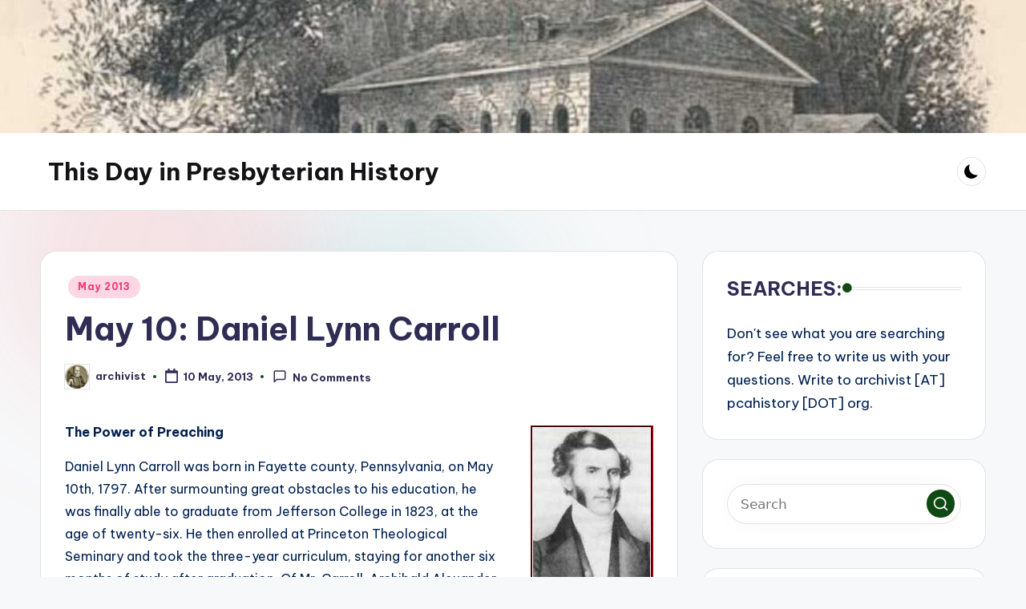

--- FILE ---
content_type: text/html; charset=UTF-8
request_url: https://thisday.pcahistory.org/2013/05/may-10/
body_size: 17389
content:

<!DOCTYPE html>
<html lang="en-US" itemscope itemtype="http://schema.org/WebPage" >
<head>
	<meta charset="UTF-8">
	<link rel="profile" href="https://gmpg.org/xfn/11">
	<title>May 10: Daniel Lynn Carroll &#8211; This Day in Presbyterian History</title>
<meta name='robots' content='max-image-preview:large' />
<meta name="viewport" content="width=device-width, initial-scale=1"><link rel='dns-prefetch' href='//fonts.googleapis.com' />
<link rel="alternate" type="application/rss+xml" title="This Day in Presbyterian History &raquo; Feed" href="https://thisday.pcahistory.org/feed/" />
<link rel="alternate" type="application/rss+xml" title="This Day in Presbyterian History &raquo; Comments Feed" href="https://thisday.pcahistory.org/comments/feed/" />
<link rel="alternate" type="application/rss+xml" title="This Day in Presbyterian History &raquo; May 10: Daniel Lynn Carroll Comments Feed" href="https://thisday.pcahistory.org/2013/05/may-10/feed/" />
<link rel="alternate" title="oEmbed (JSON)" type="application/json+oembed" href="https://thisday.pcahistory.org/wp-json/oembed/1.0/embed?url=https%3A%2F%2Fthisday.pcahistory.org%2F2013%2F05%2Fmay-10%2F" />
<link rel="alternate" title="oEmbed (XML)" type="text/xml+oembed" href="https://thisday.pcahistory.org/wp-json/oembed/1.0/embed?url=https%3A%2F%2Fthisday.pcahistory.org%2F2013%2F05%2Fmay-10%2F&#038;format=xml" />
<style id='wp-img-auto-sizes-contain-inline-css'>
img:is([sizes=auto i],[sizes^="auto," i]){contain-intrinsic-size:3000px 1500px}
/*# sourceURL=wp-img-auto-sizes-contain-inline-css */
</style>
<style id='wp-emoji-styles-inline-css'>

	img.wp-smiley, img.emoji {
		display: inline !important;
		border: none !important;
		box-shadow: none !important;
		height: 1em !important;
		width: 1em !important;
		margin: 0 0.07em !important;
		vertical-align: -0.1em !important;
		background: none !important;
		padding: 0 !important;
	}
/*# sourceURL=wp-emoji-styles-inline-css */
</style>
<style id='wp-block-library-inline-css'>
:root{--wp-block-synced-color:#7a00df;--wp-block-synced-color--rgb:122,0,223;--wp-bound-block-color:var(--wp-block-synced-color);--wp-editor-canvas-background:#ddd;--wp-admin-theme-color:#007cba;--wp-admin-theme-color--rgb:0,124,186;--wp-admin-theme-color-darker-10:#006ba1;--wp-admin-theme-color-darker-10--rgb:0,107,160.5;--wp-admin-theme-color-darker-20:#005a87;--wp-admin-theme-color-darker-20--rgb:0,90,135;--wp-admin-border-width-focus:2px}@media (min-resolution:192dpi){:root{--wp-admin-border-width-focus:1.5px}}.wp-element-button{cursor:pointer}:root .has-very-light-gray-background-color{background-color:#eee}:root .has-very-dark-gray-background-color{background-color:#313131}:root .has-very-light-gray-color{color:#eee}:root .has-very-dark-gray-color{color:#313131}:root .has-vivid-green-cyan-to-vivid-cyan-blue-gradient-background{background:linear-gradient(135deg,#00d084,#0693e3)}:root .has-purple-crush-gradient-background{background:linear-gradient(135deg,#34e2e4,#4721fb 50%,#ab1dfe)}:root .has-hazy-dawn-gradient-background{background:linear-gradient(135deg,#faaca8,#dad0ec)}:root .has-subdued-olive-gradient-background{background:linear-gradient(135deg,#fafae1,#67a671)}:root .has-atomic-cream-gradient-background{background:linear-gradient(135deg,#fdd79a,#004a59)}:root .has-nightshade-gradient-background{background:linear-gradient(135deg,#330968,#31cdcf)}:root .has-midnight-gradient-background{background:linear-gradient(135deg,#020381,#2874fc)}:root{--wp--preset--font-size--normal:16px;--wp--preset--font-size--huge:42px}.has-regular-font-size{font-size:1em}.has-larger-font-size{font-size:2.625em}.has-normal-font-size{font-size:var(--wp--preset--font-size--normal)}.has-huge-font-size{font-size:var(--wp--preset--font-size--huge)}.has-text-align-center{text-align:center}.has-text-align-left{text-align:left}.has-text-align-right{text-align:right}.has-fit-text{white-space:nowrap!important}#end-resizable-editor-section{display:none}.aligncenter{clear:both}.items-justified-left{justify-content:flex-start}.items-justified-center{justify-content:center}.items-justified-right{justify-content:flex-end}.items-justified-space-between{justify-content:space-between}.screen-reader-text{border:0;clip-path:inset(50%);height:1px;margin:-1px;overflow:hidden;padding:0;position:absolute;width:1px;word-wrap:normal!important}.screen-reader-text:focus{background-color:#ddd;clip-path:none;color:#444;display:block;font-size:1em;height:auto;left:5px;line-height:normal;padding:15px 23px 14px;text-decoration:none;top:5px;width:auto;z-index:100000}html :where(.has-border-color){border-style:solid}html :where([style*=border-top-color]){border-top-style:solid}html :where([style*=border-right-color]){border-right-style:solid}html :where([style*=border-bottom-color]){border-bottom-style:solid}html :where([style*=border-left-color]){border-left-style:solid}html :where([style*=border-width]){border-style:solid}html :where([style*=border-top-width]){border-top-style:solid}html :where([style*=border-right-width]){border-right-style:solid}html :where([style*=border-bottom-width]){border-bottom-style:solid}html :where([style*=border-left-width]){border-left-style:solid}html :where(img[class*=wp-image-]){height:auto;max-width:100%}:where(figure){margin:0 0 1em}html :where(.is-position-sticky){--wp-admin--admin-bar--position-offset:var(--wp-admin--admin-bar--height,0px)}@media screen and (max-width:600px){html :where(.is-position-sticky){--wp-admin--admin-bar--position-offset:0px}}

/*# sourceURL=wp-block-library-inline-css */
</style><style id='global-styles-inline-css'>
:root{--wp--preset--aspect-ratio--square: 1;--wp--preset--aspect-ratio--4-3: 4/3;--wp--preset--aspect-ratio--3-4: 3/4;--wp--preset--aspect-ratio--3-2: 3/2;--wp--preset--aspect-ratio--2-3: 2/3;--wp--preset--aspect-ratio--16-9: 16/9;--wp--preset--aspect-ratio--9-16: 9/16;--wp--preset--color--black: #000000;--wp--preset--color--cyan-bluish-gray: #abb8c3;--wp--preset--color--white: #ffffff;--wp--preset--color--pale-pink: #f78da7;--wp--preset--color--vivid-red: #cf2e2e;--wp--preset--color--luminous-vivid-orange: #ff6900;--wp--preset--color--luminous-vivid-amber: #fcb900;--wp--preset--color--light-green-cyan: #7bdcb5;--wp--preset--color--vivid-green-cyan: #00d084;--wp--preset--color--pale-cyan-blue: #8ed1fc;--wp--preset--color--vivid-cyan-blue: #0693e3;--wp--preset--color--vivid-purple: #9b51e0;--wp--preset--gradient--vivid-cyan-blue-to-vivid-purple: linear-gradient(135deg,rgb(6,147,227) 0%,rgb(155,81,224) 100%);--wp--preset--gradient--light-green-cyan-to-vivid-green-cyan: linear-gradient(135deg,rgb(122,220,180) 0%,rgb(0,208,130) 100%);--wp--preset--gradient--luminous-vivid-amber-to-luminous-vivid-orange: linear-gradient(135deg,rgb(252,185,0) 0%,rgb(255,105,0) 100%);--wp--preset--gradient--luminous-vivid-orange-to-vivid-red: linear-gradient(135deg,rgb(255,105,0) 0%,rgb(207,46,46) 100%);--wp--preset--gradient--very-light-gray-to-cyan-bluish-gray: linear-gradient(135deg,rgb(238,238,238) 0%,rgb(169,184,195) 100%);--wp--preset--gradient--cool-to-warm-spectrum: linear-gradient(135deg,rgb(74,234,220) 0%,rgb(151,120,209) 20%,rgb(207,42,186) 40%,rgb(238,44,130) 60%,rgb(251,105,98) 80%,rgb(254,248,76) 100%);--wp--preset--gradient--blush-light-purple: linear-gradient(135deg,rgb(255,206,236) 0%,rgb(152,150,240) 100%);--wp--preset--gradient--blush-bordeaux: linear-gradient(135deg,rgb(254,205,165) 0%,rgb(254,45,45) 50%,rgb(107,0,62) 100%);--wp--preset--gradient--luminous-dusk: linear-gradient(135deg,rgb(255,203,112) 0%,rgb(199,81,192) 50%,rgb(65,88,208) 100%);--wp--preset--gradient--pale-ocean: linear-gradient(135deg,rgb(255,245,203) 0%,rgb(182,227,212) 50%,rgb(51,167,181) 100%);--wp--preset--gradient--electric-grass: linear-gradient(135deg,rgb(202,248,128) 0%,rgb(113,206,126) 100%);--wp--preset--gradient--midnight: linear-gradient(135deg,rgb(2,3,129) 0%,rgb(40,116,252) 100%);--wp--preset--font-size--small: 13px;--wp--preset--font-size--medium: 20px;--wp--preset--font-size--large: 36px;--wp--preset--font-size--x-large: 42px;--wp--preset--spacing--20: 0.44rem;--wp--preset--spacing--30: 0.67rem;--wp--preset--spacing--40: 1rem;--wp--preset--spacing--50: 1.5rem;--wp--preset--spacing--60: 2.25rem;--wp--preset--spacing--70: 3.38rem;--wp--preset--spacing--80: 5.06rem;--wp--preset--shadow--natural: 6px 6px 9px rgba(0, 0, 0, 0.2);--wp--preset--shadow--deep: 12px 12px 50px rgba(0, 0, 0, 0.4);--wp--preset--shadow--sharp: 6px 6px 0px rgba(0, 0, 0, 0.2);--wp--preset--shadow--outlined: 6px 6px 0px -3px rgb(255, 255, 255), 6px 6px rgb(0, 0, 0);--wp--preset--shadow--crisp: 6px 6px 0px rgb(0, 0, 0);}:where(.is-layout-flex){gap: 0.5em;}:where(.is-layout-grid){gap: 0.5em;}body .is-layout-flex{display: flex;}.is-layout-flex{flex-wrap: wrap;align-items: center;}.is-layout-flex > :is(*, div){margin: 0;}body .is-layout-grid{display: grid;}.is-layout-grid > :is(*, div){margin: 0;}:where(.wp-block-columns.is-layout-flex){gap: 2em;}:where(.wp-block-columns.is-layout-grid){gap: 2em;}:where(.wp-block-post-template.is-layout-flex){gap: 1.25em;}:where(.wp-block-post-template.is-layout-grid){gap: 1.25em;}.has-black-color{color: var(--wp--preset--color--black) !important;}.has-cyan-bluish-gray-color{color: var(--wp--preset--color--cyan-bluish-gray) !important;}.has-white-color{color: var(--wp--preset--color--white) !important;}.has-pale-pink-color{color: var(--wp--preset--color--pale-pink) !important;}.has-vivid-red-color{color: var(--wp--preset--color--vivid-red) !important;}.has-luminous-vivid-orange-color{color: var(--wp--preset--color--luminous-vivid-orange) !important;}.has-luminous-vivid-amber-color{color: var(--wp--preset--color--luminous-vivid-amber) !important;}.has-light-green-cyan-color{color: var(--wp--preset--color--light-green-cyan) !important;}.has-vivid-green-cyan-color{color: var(--wp--preset--color--vivid-green-cyan) !important;}.has-pale-cyan-blue-color{color: var(--wp--preset--color--pale-cyan-blue) !important;}.has-vivid-cyan-blue-color{color: var(--wp--preset--color--vivid-cyan-blue) !important;}.has-vivid-purple-color{color: var(--wp--preset--color--vivid-purple) !important;}.has-black-background-color{background-color: var(--wp--preset--color--black) !important;}.has-cyan-bluish-gray-background-color{background-color: var(--wp--preset--color--cyan-bluish-gray) !important;}.has-white-background-color{background-color: var(--wp--preset--color--white) !important;}.has-pale-pink-background-color{background-color: var(--wp--preset--color--pale-pink) !important;}.has-vivid-red-background-color{background-color: var(--wp--preset--color--vivid-red) !important;}.has-luminous-vivid-orange-background-color{background-color: var(--wp--preset--color--luminous-vivid-orange) !important;}.has-luminous-vivid-amber-background-color{background-color: var(--wp--preset--color--luminous-vivid-amber) !important;}.has-light-green-cyan-background-color{background-color: var(--wp--preset--color--light-green-cyan) !important;}.has-vivid-green-cyan-background-color{background-color: var(--wp--preset--color--vivid-green-cyan) !important;}.has-pale-cyan-blue-background-color{background-color: var(--wp--preset--color--pale-cyan-blue) !important;}.has-vivid-cyan-blue-background-color{background-color: var(--wp--preset--color--vivid-cyan-blue) !important;}.has-vivid-purple-background-color{background-color: var(--wp--preset--color--vivid-purple) !important;}.has-black-border-color{border-color: var(--wp--preset--color--black) !important;}.has-cyan-bluish-gray-border-color{border-color: var(--wp--preset--color--cyan-bluish-gray) !important;}.has-white-border-color{border-color: var(--wp--preset--color--white) !important;}.has-pale-pink-border-color{border-color: var(--wp--preset--color--pale-pink) !important;}.has-vivid-red-border-color{border-color: var(--wp--preset--color--vivid-red) !important;}.has-luminous-vivid-orange-border-color{border-color: var(--wp--preset--color--luminous-vivid-orange) !important;}.has-luminous-vivid-amber-border-color{border-color: var(--wp--preset--color--luminous-vivid-amber) !important;}.has-light-green-cyan-border-color{border-color: var(--wp--preset--color--light-green-cyan) !important;}.has-vivid-green-cyan-border-color{border-color: var(--wp--preset--color--vivid-green-cyan) !important;}.has-pale-cyan-blue-border-color{border-color: var(--wp--preset--color--pale-cyan-blue) !important;}.has-vivid-cyan-blue-border-color{border-color: var(--wp--preset--color--vivid-cyan-blue) !important;}.has-vivid-purple-border-color{border-color: var(--wp--preset--color--vivid-purple) !important;}.has-vivid-cyan-blue-to-vivid-purple-gradient-background{background: var(--wp--preset--gradient--vivid-cyan-blue-to-vivid-purple) !important;}.has-light-green-cyan-to-vivid-green-cyan-gradient-background{background: var(--wp--preset--gradient--light-green-cyan-to-vivid-green-cyan) !important;}.has-luminous-vivid-amber-to-luminous-vivid-orange-gradient-background{background: var(--wp--preset--gradient--luminous-vivid-amber-to-luminous-vivid-orange) !important;}.has-luminous-vivid-orange-to-vivid-red-gradient-background{background: var(--wp--preset--gradient--luminous-vivid-orange-to-vivid-red) !important;}.has-very-light-gray-to-cyan-bluish-gray-gradient-background{background: var(--wp--preset--gradient--very-light-gray-to-cyan-bluish-gray) !important;}.has-cool-to-warm-spectrum-gradient-background{background: var(--wp--preset--gradient--cool-to-warm-spectrum) !important;}.has-blush-light-purple-gradient-background{background: var(--wp--preset--gradient--blush-light-purple) !important;}.has-blush-bordeaux-gradient-background{background: var(--wp--preset--gradient--blush-bordeaux) !important;}.has-luminous-dusk-gradient-background{background: var(--wp--preset--gradient--luminous-dusk) !important;}.has-pale-ocean-gradient-background{background: var(--wp--preset--gradient--pale-ocean) !important;}.has-electric-grass-gradient-background{background: var(--wp--preset--gradient--electric-grass) !important;}.has-midnight-gradient-background{background: var(--wp--preset--gradient--midnight) !important;}.has-small-font-size{font-size: var(--wp--preset--font-size--small) !important;}.has-medium-font-size{font-size: var(--wp--preset--font-size--medium) !important;}.has-large-font-size{font-size: var(--wp--preset--font-size--large) !important;}.has-x-large-font-size{font-size: var(--wp--preset--font-size--x-large) !important;}
/*# sourceURL=global-styles-inline-css */
</style>

<style id='classic-theme-styles-inline-css'>
/*! This file is auto-generated */
.wp-block-button__link{color:#fff;background-color:#32373c;border-radius:9999px;box-shadow:none;text-decoration:none;padding:calc(.667em + 2px) calc(1.333em + 2px);font-size:1.125em}.wp-block-file__button{background:#32373c;color:#fff;text-decoration:none}
/*# sourceURL=/wp-includes/css/classic-themes.min.css */
</style>
<link rel='stylesheet' id='swiper-css' href="https://thisday.pcahistory.org/wp-content/themes/bloghash/assets/css/swiper-bundle.min.css?ver=6.9" media='all' />
<link rel='stylesheet' id='FontAwesome-css' href="https://thisday.pcahistory.org/wp-content/themes/bloghash/assets/css/all.min.css?ver=5.15.4" media='all' />
<link rel='stylesheet' id='bloghash-styles-css' href="https://thisday.pcahistory.org/wp-content/themes/bloghash/assets/css/style.min.css?ver=1.0.27" media='all' />
<link rel='stylesheet' id='bloghash-google-fonts-css' href='//fonts.googleapis.com/css?family=Inter+Tight%3A600%7CBe+Vietnam+Pro%3A400%2C700%2C500%7CPlayfair+Display%3A400%2C400i&#038;display=swap&#038;subsets=latin&#038;ver=1.0.27' media='' />
<link rel='stylesheet' id='bloghash-dynamic-styles-css' href="https://thisday.pcahistory.org/wp-content/uploads/bloghash/dynamic-styles.css?ver=1768973703" media='all' />
<link rel='stylesheet' id='taxopress-frontend-css-css' href="https://thisday.pcahistory.org/wp-content/plugins/simple-tags/assets/frontend/css/frontend.css?ver=3.43.0" media='all' />
<script src="https://thisday.pcahistory.org/wp-includes/js/jquery/jquery.min.js?ver=3.7.1" id="jquery-core-js"></script>
<script src="https://thisday.pcahistory.org/wp-includes/js/jquery/jquery-migrate.min.js?ver=3.4.1" id="jquery-migrate-js"></script>
<script src="https://thisday.pcahistory.org/wp-content/plugins/simple-tags/assets/frontend/js/frontend.js?ver=3.43.0" id="taxopress-frontend-js-js"></script>
<link rel="https://api.w.org/" href="https://thisday.pcahistory.org/wp-json/" /><link rel="alternate" title="JSON" type="application/json" href="https://thisday.pcahistory.org/wp-json/wp/v2/posts/5627" /><link rel="EditURI" type="application/rsd+xml" title="RSD" href="https://thisday.pcahistory.org/xmlrpc.php?rsd" />
<meta name="generator" content="WordPress 6.9" />
<link rel="canonical" href="https://thisday.pcahistory.org/2013/05/may-10/" />
<link rel='shortlink' href='https://thisday.pcahistory.org/?p=5627' />
<meta name="theme-color" content="#104913"></head>

<body class="wp-singular post-template-default single single-post postid-5627 single-format-standard wp-embed-responsive wp-theme-bloghash bloghash-topbar__separators-regular bloghash-layout__fw-contained bloghash-layout__boxed-separated bloghash-layout-shadow bloghash-header-layout-1 bloghash-menu-animation-underline bloghash-header__separators-none bloghash-single-title-in-content bloghash-page-title-align-left comments-open bloghash-has-sidebar bloghash-sticky-sidebar bloghash-sidebar-style-2 bloghash-sidebar-position__right-sidebar entry-media-hover-style-1 bloghash-copyright-layout-1 is-section-heading-init-s1 is-footer-heading-init-s0 bloghash-input-supported bloghash-blog-image-wrap validate-comment-form bloghash-menu-accessibility">


<div id="page" class="hfeed site">
	<a class="skip-link screen-reader-text" href="#main">Skip to content</a>

	<div id="wp-custom-header" class="wp-custom-header"><img src="https://thisday.pcahistory.org/wp-content/uploads/2012/11/cropped-cropped-cropped-UpperOctorara_1769.jpg" width="1920" height="249" alt="" srcset="https://thisday.pcahistory.org/wp-content/uploads/2012/11/cropped-cropped-cropped-UpperOctorara_1769.jpg 1920w, https://thisday.pcahistory.org/wp-content/uploads/2012/11/cropped-cropped-cropped-UpperOctorara_1769-300x39.jpg 300w, https://thisday.pcahistory.org/wp-content/uploads/2012/11/cropped-cropped-cropped-UpperOctorara_1769-1024x133.jpg 1024w, https://thisday.pcahistory.org/wp-content/uploads/2012/11/cropped-cropped-cropped-UpperOctorara_1769-768x100.jpg 768w, https://thisday.pcahistory.org/wp-content/uploads/2012/11/cropped-cropped-cropped-UpperOctorara_1769-1536x199.jpg 1536w" sizes="(max-width: 1920px) 100vw, 1920px" decoding="async" fetchpriority="high" /></div>
	
	<header id="masthead" class="site-header" role="banner" itemtype="https://schema.org/WPHeader" itemscope="itemscope">
		<div id="bloghash-header" >
		<div id="bloghash-header-inner">
		
<div class="bloghash-container bloghash-header-container">

	
<div class="bloghash-logo bloghash-header-element" itemtype="https://schema.org/Organization" itemscope="itemscope">
	<div class="logo-inner"><span class="site-title" itemprop="name">
					<a href="https://thisday.pcahistory.org/" rel="home" itemprop="url">
						This Day in Presbyterian History
					</a>
				</span><p class="site-description screen-reader-text" itemprop="description">
						Daily devotional readings in Scripture, the Westminster Standards, &amp; Presbyterian history.
					</p></div></div><!-- END .bloghash-logo -->

	<span class="bloghash-header-element bloghash-mobile-nav">
				<button class="bloghash-hamburger hamburger--spin bloghash-hamburger-bloghash-primary-nav" aria-label="Menu" aria-controls="bloghash-primary-nav" type="button">

			
			<span class="hamburger-box">
				<span class="hamburger-inner"></span>
			</span>

		</button>
			</span>

	
<nav class="site-navigation main-navigation bloghash-primary-nav bloghash-nav bloghash-header-element" role="navigation" itemtype="https://schema.org/SiteNavigationElement" itemscope="itemscope" aria-label="Site Navigation">

</nav><!-- END .bloghash-nav -->
<div class="bloghash-header-widgets bloghash-header-element bloghash-widget-location-right"><div class="bloghash-header-widget__darkmode bloghash-header-widget bloghash-hide-mobile-tablet"><div class="bloghash-widget-wrapper"><button type="button" class="bloghash-darkmode rounded-border"><span></span></button></div></div><!-- END .bloghash-header-widget --></div><!-- END .bloghash-header-widgets -->
</div><!-- END .bloghash-container -->
	</div><!-- END #bloghash-header-inner -->
	</div><!-- END #bloghash-header -->
			</header><!-- #masthead .site-header -->

	
			<div id="main" class="site-main">

			

<div class="bloghash-container">

	
	<div id="primary" class="content-area">

		
		<main id="content" class="site-content no-entry-media" role="main" itemscope itemtype="http://schema.org/Blog">

			

<article id="post-5627" class="bloghash-article post-5627 post type-post status-publish format-standard hentry category-may-2013 tag-archibald-alexander tag-colonization-society tag-daniel-lynn tag-daniel-lynn-carroll tag-egbert-witting tag-first-church tag-hampden-sydney tag-james-patterson tag-jefferson-college tag-mars-hill tag-new-school tag-trustee-stanton" itemscope="" itemtype="https://schema.org/CreativeWork">

	
<div class="post-category">

	<span class="cat-links"><span class="screen-reader-text">Posted in</span><span><a href="https://thisday.pcahistory.org/category/calendar-2013/may-2013/" class="cat-212" rel="category">May 2013</a></span></span>
</div>

<header class="entry-header">

	
	<h1 class="entry-title" itemprop="headline">
		May 10: Daniel Lynn Carroll	</h1>

</header>
<div class="entry-meta"><div class="entry-meta-elements">		<span class="post-author">
			<span class="posted-by vcard author"  itemprop="author" itemscope="itemscope" itemtype="http://schema.org/Person">
				<span class="screen-reader-text">Posted by</span>

									<span class="author-avatar">
						<img alt='' src='https://secure.gravatar.com/avatar/2f324b50011862ba0099ab413653ade38c254825a68d4c0cdae0314dafaa20c4?s=30&#038;d=mm&#038;r=g' srcset='https://secure.gravatar.com/avatar/2f324b50011862ba0099ab413653ade38c254825a68d4c0cdae0314dafaa20c4?s=60&#038;d=mm&#038;r=g 2x' class='avatar avatar-30 photo' height='30' width='30' decoding='async'/>					</span>
				
				<span>
					<a class="url fn n" title="View all posts by archivist" href="https://thisday.pcahistory.org/author/archivist/" rel="author"  itemprop="url">
						<span class="author-name"  itemprop="name">archivist</span>
					</a>
				</span>
			</span>
		</span>
		<span class="posted-on"><time class="entry-date published updated" datetime="2013-05-10T00:05:18-05:00"><svg class="bloghash-icon" aria-hidden="true" xmlns="http://www.w3.org/2000/svg" viewBox="0 0 448 512"><!--!Font Awesome Free 6.5.1 by @fontawesome - https://fontawesome.com License - https://fontawesome.com/license/free Copyright 2024 Fonticons, Inc.--><path d="M400 64h-48V12c0-6.6-5.4-12-12-12h-40c-6.6 0-12 5.4-12 12v52H160V12c0-6.6-5.4-12-12-12h-40c-6.6 0-12 5.4-12 12v52H48C21.5 64 0 85.5 0 112v352c0 26.5 21.5 48 48 48h352c26.5 0 48-21.5 48-48V112c0-26.5-21.5-48-48-48zm-6 400H54c-3.3 0-6-2.7-6-6V160h352v298c0 3.3-2.7 6-6 6z" /></svg>10 May, 2013</time></span><span class="comments-link"><a href="https://thisday.pcahistory.org/2013/05/may-10/#respond" class="comments-link" ><svg class="bloghash-icon" aria-hidden="true" xmlns="http://www.w3.org/2000/svg" width="32" height="32" viewBox="0 0 32 32"><path d="M25.358 2.075H6.673c-2.269 0-4.004 1.735-4.004 4.004v21.354c0 .534.267 1.068.801 1.201.133.133.4.133.534.133.4 0 .667-.133.934-.4l4.938-4.938h15.482c2.269 0 4.004-1.735 4.004-4.004V6.079c0-2.269-1.735-4.004-4.004-4.004zm1.335 17.35c0 .801-.534 1.335-1.335 1.335H9.342c-.4 0-.667.133-.934.4l-3.07 3.07V6.079c0-.801.534-1.335 1.335-1.335h18.685c.801 0 1.335.534 1.335 1.335v13.346z" /></svg>No Comments</a></span></div></div>
<div class="entry-content bloghash-entry" itemprop="text">
	<p style="text-align: justify;"><a href="https://thisday.pcahistory.org/wp-content/uploads/2013/05/carroll_daniel_lynn.jpg"><img decoding="async" class="alignright size-full wp-image-5922" alt="carroll_daniel_lynn" src="https://thisday.pcahistory.org/wp-content/uploads/2013/05/carroll_daniel_lynn.jpg" width="153" height="203" /></a><strong>The Power of Preaching</strong></p>
<p>Daniel Lynn Carroll was born in Fayette county, Pennsylvania, on May 10th, 1797. After surmounting great obstacles to his education, he was finally able to graduate from Jefferson College in 1823, at the age of twenty-six. He then enrolled at Princeton Theological Seminary and took the three-year curriculum, staying for another six months of study after graduation. Of Mr. Carroll, Archibald Alexander said that he was one of his finest students.</p>
<p style="text-align: justify;">Seeking a call, he was installed as the pastor of a Congregational church in Litchfield, Connecticut in October of 1827. Then early in March, 1829, he accepted a call from the First Presbyterian Church in Brooklyn, Long Island, though this pastorate ended in 1835, due to a severe throat ailment.</p>
<p style="text-align: justify;">Almost immediately he was appointed to serve as the President of the Hampden-Sydney College in Virginia. Carroll, unknown to most at the school, was elected to the position almost entirely on the testimony of one old friend who was among the College&#8217;s trustees. His term here too was relatively brief, with Rev. Carroll resigning over what was described as &#8220;some theological difficulties.&#8221; Without further investigation, it appears that Rev. Carroll may have been a New School man, and thus his problems.</p>
<div style="text-align: justify;">Upon his resignation from Hampden-Sydney, Carroll accepted a call to the First Church of the Northern Liberties, a section of  Philadelphia. This was the church where the Rev. James Patterson had ministered so effectively and the region where Patterson had evangelized so fervently. To have followed a beloved pastor like Patterson and done so with success, speaks well of Rev. Carroll and his abilities. Carroll remained at First Church until 1844, when declining health forced his retirement from that pulpit. After a brief tour of service for the Colonization Society, he died, in Philadelphia, at the age of fifty-five, on November 23, 1851.As a preacher,, Dr. Carroll was quite popular, and often preached to crowded churches. He had a refined taste, a lively imagination, and a careful organization in all that he did and said. He excelled at the pulpit. Two volumes of his sermons were published, along with some topical discourses issued separately.Dr. Carroll also contributed an introduction and a chapter to the <em>Memoir</em> issued upon the death of the Rev. James Patterson. Carroll&#8217;s chapter from that book focused on field preaching, an activity which characterized Rev. Patterson&#8217;s ministry.</div>
<div style="text-align: justify;"></div>
<div style="text-align: justify;"><strong>Something to Consider:<br />
</strong>Preaching with real results depends entirely upon the work of the Holy Spirit. The preacher is simply the instrument for bringing the message. Of Rev. Patterson, Dr. Carroll wrote:—&#8221;When he first settled in the northern part of the city of Philadelphia, his church and congregation were comparatively small. But his pastoral labours and visits&#8212;his animation, his unaffected earnestness, his holy compassion for souls, and his clear and forcible presentation of the pungent truths of the gospel, soon rendered his preaching so attractive as to fill and crowd the place of worship with attentive hearers. He preached three times on the Sabbath, beside lecturing and attending prayer meetings during the week. He was most assiduous and indefatigable in visiting and pastoral efforts. Now, with this, nay, with less than this, as the measure of their labours, most ministers are abundantly satisfied. Not so with Mr. Patterson. Beside the multitude that crowded the place of worship where he preached, there was a mass of neglected suburban population who went nowhere to hear the gospel, and had &#8220;no man naturally to care for their souls.&#8221; They desecrated the Sabbath by collecting in groups round the dram-shops, and spending its holy hours in rioting and drunkenness. The benevolent spirit of Mr. Patterson &#8220;was stirred within him,&#8221; when he contemplated these dense crowds of ruined yet immortal beings, moving in unbroken procession down the pathway to hell. His concern for them soon ripened into an active, laborious compassion, which led to a series of efforts for their good that have no parallel, as we believe, in the history of any settled pastor in this country. This remark refers to his preaching on the Sabbath in the fields. With essentially the same spirit that animated Paul, when he stood on &#8220;Mars Hill,&#8221; and proclaimed the gospel to those who &#8220;were wholly given to idolatry,&#8221; Mr. Patterson, amidst all his other exhausting labours, commenced preaching on the commons on Sabbath afternoons, after the close of the second service in church. The crowds which he drew around him, and the temporary and permanent effects of those efforts, have not been surpassed since the days of Whitefield.&#8221;To interest such an audience as that which he drew around him on these occasions was no easy task. They were a heterogeneous population, many of whom had never enjoyed a religious education&#8211;had never been trained to respect the worship of God and the ordinances of religion&#8211;had no habits of attending public worship&#8211;had never been accustomed to read or think on serious subjects, and, of course, had none of those habitudes of mind favourable to the reception and solemn consideration of divine truth. In his labours with them, Mr. Patterson had to contend with all that ignorance, wnat of thought, waywardness, irreverence, and undisciplined moral feeling which usually attach to such a class of population. Nor had he the collateral helps furnished by an imposing church edifice, and the example of a large number of pious and respectful worshipers. Yet, in the absence of all these facilities, for arresting attention and producing impression, few preachers for the last half century, have secured a more profound attention, or been the instrument of producing so deep a feeling of interest in an audience as did Mr. Patterson in these services. It was no unusual occurrence for the whole multitude that surrounded him to be melted into tears. This was, in a great measure, the result of his singularly happy method of adapting his instructions to the character and capacities of his hearers. In this respect he exercised an extraordinary ingenuity, interspersing his discourses with pertinent and impressive anecdotes drawn from the providential dealings of God with men which he had personally witnessed.&#8221;</div>
<div style="text-align: justify;">Is the Gospel under any greater challenge today? I don&#8217;t think so. You can read the <em>Memoir of the Rev. James Patterson, </em>including the chapter on field preaching written by Dr. Carroll, <a href="http://archive.org/stream/memoirofrevjames00adai#page/132/mode/2up/search/field">here.</a></div>
</div>




<div class="entry-footer">

	<span class="screen-reader-text">Tags: </span><div class="post-tags"><span class="cat-links"><a href="https://thisday.pcahistory.org/tag/archibald-alexander/" rel="tag">Archibald Alexander</a><a href="https://thisday.pcahistory.org/tag/colonization-society/" rel="tag">Colonization Society</a><a href="https://thisday.pcahistory.org/tag/daniel-lynn/" rel="tag">Daniel Lynn</a><a href="https://thisday.pcahistory.org/tag/daniel-lynn-carroll/" rel="tag">Daniel Lynn Carroll</a><a href="https://thisday.pcahistory.org/tag/egbert-witting/" rel="tag">Egbert Witting</a><a href="https://thisday.pcahistory.org/tag/first-church/" rel="tag">First Church</a><a href="https://thisday.pcahistory.org/tag/hampden-sydney/" rel="tag">Hampden Sydney</a><a href="https://thisday.pcahistory.org/tag/james-patterson/" rel="tag">James Patterson</a><a href="https://thisday.pcahistory.org/tag/jefferson-college/" rel="tag">Jefferson College</a><a href="https://thisday.pcahistory.org/tag/mars-hill/" rel="tag">Mars Hill</a><a href="https://thisday.pcahistory.org/tag/new-school/" rel="tag">New School</a><a href="https://thisday.pcahistory.org/tag/trustee-stanton/" rel="tag">Trustee Stanton</a></span></div><span class="last-updated bloghash-iflex-center"><svg class="bloghash-icon" xmlns="http://www.w3.org/2000/svg" width="32" height="32" viewBox="0 0 32 32"><path d="M4.004 23.429h5.339c.4 0 .667-.133.934-.4L24.958 8.348a1.29 1.29 0 000-1.868l-5.339-5.339a1.29 1.29 0 00-1.868 0L3.07 15.822c-.267.267-.4.534-.4.934v5.339c0 .801.534 1.335 1.335 1.335zm1.335-6.139L18.685 3.944l3.47 3.47L8.809 20.76h-3.47v-3.47zm22.688 10.143H4.004c-.801 0-1.335.534-1.335 1.335s.534 1.335 1.335 1.335h24.023c.801 0 1.335-.534 1.335-1.335s-.534-1.335-1.335-1.335z" /></svg><time class="entry-date updated" datetime="2013-05-10T00:08:41-05:00">Last updated on 10 May, 2013</time></span>
</div>


<section class="author-box" itemprop="author" itemscope="itemscope" itemtype="http://schema.org/Person">

	<div class="author-box-avatar">
		<img alt='' src='https://secure.gravatar.com/avatar/2f324b50011862ba0099ab413653ade38c254825a68d4c0cdae0314dafaa20c4?s=75&#038;d=mm&#038;r=g' srcset='https://secure.gravatar.com/avatar/2f324b50011862ba0099ab413653ade38c254825a68d4c0cdae0314dafaa20c4?s=150&#038;d=mm&#038;r=g 2x' class='avatar avatar-75 photo' height='75' width='75' loading='lazy' decoding='async'/>	</div>

	<div class="author-box-meta">
		<div class="h4 author-box-title">
							<a href="https://thisday.pcahistory.org/author/archivist/" class="url fn n" rel="author" itemprop="url">
				archivist	
				</a>
						</div>

		
		
		<div class="author-box-content" itemprop="description">
					</div>

		
<div class="more-posts-button">
	<a href="https://thisday.pcahistory.org/author/archivist/" class="bloghash-btn btn-text-1" role="button"><span>View All Posts</span></i></a>
</div>
	</div><!-- END .author-box-meta -->

</section>

<section class="post-nav" role="navigation">
	<h2 class="screen-reader-text">Post navigation</h2>

	<div class="nav-previous"><h6 class="nav-title">Previous Post</h6><a href="https://thisday.pcahistory.org/2013/05/may-9-rev-harry-h-meiners-jr/" rel="prev"><div class="nav-content"> <span>May 9: Rev. Harry H. Meiners, Jr.</span></div></a></div><div class="nav-next"><h6 class="nav-title">Next Post</h6><a href="https://thisday.pcahistory.org/2013/05/may-11-dr-william-h-jeffers/" rel="next"><div class="nav-content"><span>May 11: Dr. William H. Jeffers</span> </div></a></div>
</section>

</article><!-- #post-5627 -->

<section id="comments" class="comments-area">

	<div class="comments-title-wrapper center-text">
		<h3 class="comments-title">
			Comments		</h3><!-- END .comments-title -->

					<p class="no-comments">No comments yet. Why don&rsquo;t you start the discussion?</p>
			</div>

	<ol class="comment-list">
			</ol>

	
	
		<div id="respond" class="comment-respond">
		<h3 id="reply-title" class="comment-reply-title">Leave a Reply</h3><form action="https://thisday.pcahistory.org/wp-comments-post.php" method="post" id="commentform" class="comment-form"><p class="comment-notes"><span id="email-notes">Your email address will not be published.</span> <span class="required-field-message">Required fields are marked <span class="required">*</span></span></p><p class="comment-textarea"><textarea name="comment" id="comment" cols="44" rows="8" class="textarea-comment" placeholder="Write a comment&hellip;" required="required"></textarea></p><p class="comment-form-author"><label for="author">Name <span class="required">*</span></label> <input id="author" name="author" type="text" value="" size="30" maxlength="245" autocomplete="name" required="required" /></p>
<p class="comment-form-email"><label for="email">Email <span class="required">*</span></label> <input id="email" name="email" type="text" value="" size="30" maxlength="100" aria-describedby="email-notes" autocomplete="email" required="required" /></p>
<p class="comment-form-url"><label for="url">Website</label> <input id="url" name="url" type="text" value="" size="30" maxlength="200" autocomplete="url" /></p>
<p class="comment-form-cookies-consent"><input id="wp-comment-cookies-consent" name="wp-comment-cookies-consent" type="checkbox" value="yes" /> <label for="wp-comment-cookies-consent">Save my name, email, and website in this browser for the next time I comment.</label></p>
<p class="form-submit"><span class="bloghash-submit-form-button"><input name="submit" type="submit" id="comment-submit" class="bloghash-btn primary-button" value="Post Comment" /></span> <input type='hidden' name='comment_post_ID' value='5627' id='comment_post_ID' />
<input type='hidden' name='comment_parent' id='comment_parent' value='0' />
</p><!-- Anti-spam plugin wordpress.org/plugins/anti-spam/ --><div class="wantispam-required-fields"><input type="hidden" name="wantispam_t" class="wantispam-control wantispam-control-t" value="1769043156" /><div class="wantispam-group wantispam-group-q" style="clear: both;">
					<label>Current ye@r <span class="required">*</span></label>
					<input type="hidden" name="wantispam_a" class="wantispam-control wantispam-control-a" value="2026" />
					<input type="text" name="wantispam_q" class="wantispam-control wantispam-control-q" value="7.4.0" autocomplete="off" />
				  </div>
<div class="wantispam-group wantispam-group-e" style="display: none;">
					<label>Leave this field empty</label>
					<input type="text" name="wantispam_e_email_url_website" class="wantispam-control wantispam-control-e" value="" autocomplete="off" />
				  </div>
</div><!--\End Anti-spam plugin --></form>	</div><!-- #respond -->
	
</section><!-- #comments -->

		</main><!-- #content .site-content -->

		
	</div><!-- #primary .content-area -->

	
<aside id="secondary" class="widget-area bloghash-sidebar-container" itemtype="http://schema.org/WPSideBar" itemscope="itemscope" role="complementary">

	<div class="bloghash-sidebar-inner">
		
		<div id="text-2" class="bloghash-sidebar-widget bloghash-widget bloghash-entry widget widget_text"><div class="h4 widget-title">SEARCHES:</div>			<div class="textwidget">Don't see what you are searching for? Feel free to write us with your questions. Write to archivist [AT] pcahistory [DOT] org.</div>
		</div><div id="search-2" class="bloghash-sidebar-widget bloghash-widget bloghash-entry widget widget_search">
<form role="search" aria-label="Search for:" method="get" class="bloghash-search-form search-form" action="https://thisday.pcahistory.org/">
	<div>
		<input type="search" class="bloghash-input-search search-field" aria-label="Enter search keywords" placeholder="Search" value="" name="s" />
				
				<button role="button" type="submit" class="search-submit" aria-label="Search">
			<svg class="bloghash-icon" aria-hidden="true" xmlns="http://www.w3.org/2000/svg" width="32" height="32" viewBox="0 0 32 32"><path d="M28.962 26.499l-4.938-4.938c1.602-2.002 2.669-4.671 2.669-7.474 0-6.673-5.339-12.012-12.012-12.012S2.669 7.414 2.669 14.087a11.962 11.962 0 0012.012 12.012c2.803 0 5.472-.934 7.474-2.669l4.938 4.938c.267.267.667.4.934.4s.667-.133.934-.4a1.29 1.29 0 000-1.868zM5.339 14.087c0-5.205 4.137-9.342 9.342-9.342s9.342 4.137 9.342 9.342c0 2.536-1.068 4.938-2.669 6.54-1.735 1.735-4.004 2.669-6.54 2.669-5.339.133-9.476-4.004-9.476-9.209z" /></svg>		</button>
			</div>
</form></div><div id="rss-2" class="bloghash-sidebar-widget bloghash-widget bloghash-entry widget widget_rss"><div class="h4 widget-title"><a class="rsswidget rss-widget-feed" href="http://www.edginet.org/mcheyne/rss_feed.php?type=rss_2.0&#038;tz=0&#038;cal=classic&#038;bible=esv&#038;mobile=t"><img class="rss-widget-icon" style="border:0" width="14" height="14" src="https://thisday.pcahistory.org/wp-includes/images/rss.png" alt="RSS" loading="lazy" /></a> <a class="rsswidget rss-widget-title" href="http://www.edginet.org/">Family &#038; Private Daily Scripture Readings, Morning and Evening:</a></div><ul><li><a class='rsswidget' href='http://www.edginet.org/mcheyne/rss.php'>Configuration</a><div class="rssSummary">How to configure the M&#039;Cheyne RSS feeds to your own preferences.</div></li><li><a class='rsswidget' href='http://www.gnpcb.org/esv/mobile/?q=Acts+21'>Acts 21 (Secret)</a> <span class="rss-date">21 January, 2026</span><div class="rssSummary">The secret reading for 21 January 2026.</div></li><li><a class='rsswidget' href='http://www.gnpcb.org/esv/mobile/?q=Matthew+21'>Matthew 21 (Family)</a> <span class="rss-date">21 January, 2026</span><div class="rssSummary">The family reading for 21 January 2026.</div></li><li><a class='rsswidget' href='http://www.gnpcb.org/esv/mobile/?q=Nehemiah+11'>Nehemiah 11 (Secret)</a> <span class="rss-date">21 January, 2026</span><div class="rssSummary">The secret reading for 21 January 2026.</div></li></ul></div><div id="linkcat-2" class="bloghash-sidebar-widget bloghash-widget bloghash-entry widget widget_links"><div class="h4 widget-title">Blogroll</div>
	<ul class='xoxo blogroll'>
<li><a href="http://www.pcahistory.org" target="_blank">PCA Historical Center</a></li>
<li><a href="http://www.presbyteriansofthepast.com/" rel="friend colleague" title="The lives, places, writings, and events of Reformed history">Presbyterians of the Past</a></li>
<li><a href="http://continuing.wordpress.com/">The Continuing Story</a></li>

	</ul>
</div>
<div id="archives-4" class="bloghash-sidebar-widget bloghash-widget bloghash-entry widget widget_archive"><div class="h4 widget-title">Archives</div>
			<ul>
					<li><a href='https://thisday.pcahistory.org/2022/04/'>April 2022</a></li>
	<li><a href='https://thisday.pcahistory.org/2022/03/'>March 2022</a></li>
	<li><a href='https://thisday.pcahistory.org/2022/02/'>February 2022</a></li>
	<li><a href='https://thisday.pcahistory.org/2022/01/'>January 2022</a></li>
	<li><a href='https://thisday.pcahistory.org/2021/11/'>November 2021</a></li>
	<li><a href='https://thisday.pcahistory.org/2021/10/'>October 2021</a></li>
	<li><a href='https://thisday.pcahistory.org/2021/09/'>September 2021</a></li>
	<li><a href='https://thisday.pcahistory.org/2021/08/'>August 2021</a></li>
	<li><a href='https://thisday.pcahistory.org/2021/07/'>July 2021</a></li>
	<li><a href='https://thisday.pcahistory.org/2021/06/'>June 2021</a></li>
	<li><a href='https://thisday.pcahistory.org/2021/05/'>May 2021</a></li>
	<li><a href='https://thisday.pcahistory.org/2021/04/'>April 2021</a></li>
	<li><a href='https://thisday.pcahistory.org/2021/03/'>March 2021</a></li>
	<li><a href='https://thisday.pcahistory.org/2021/02/'>February 2021</a></li>
	<li><a href='https://thisday.pcahistory.org/2021/01/'>January 2021</a></li>
	<li><a href='https://thisday.pcahistory.org/2020/12/'>December 2020</a></li>
	<li><a href='https://thisday.pcahistory.org/2020/11/'>November 2020</a></li>
	<li><a href='https://thisday.pcahistory.org/2020/10/'>October 2020</a></li>
	<li><a href='https://thisday.pcahistory.org/2020/09/'>September 2020</a></li>
	<li><a href='https://thisday.pcahistory.org/2020/08/'>August 2020</a></li>
	<li><a href='https://thisday.pcahistory.org/2020/07/'>July 2020</a></li>
	<li><a href='https://thisday.pcahistory.org/2020/06/'>June 2020</a></li>
	<li><a href='https://thisday.pcahistory.org/2020/05/'>May 2020</a></li>
	<li><a href='https://thisday.pcahistory.org/2020/04/'>April 2020</a></li>
	<li><a href='https://thisday.pcahistory.org/2020/03/'>March 2020</a></li>
	<li><a href='https://thisday.pcahistory.org/2020/02/'>February 2020</a></li>
	<li><a href='https://thisday.pcahistory.org/2020/01/'>January 2020</a></li>
	<li><a href='https://thisday.pcahistory.org/2019/12/'>December 2019</a></li>
	<li><a href='https://thisday.pcahistory.org/2019/11/'>November 2019</a></li>
	<li><a href='https://thisday.pcahistory.org/2019/10/'>October 2019</a></li>
	<li><a href='https://thisday.pcahistory.org/2019/09/'>September 2019</a></li>
	<li><a href='https://thisday.pcahistory.org/2019/08/'>August 2019</a></li>
	<li><a href='https://thisday.pcahistory.org/2019/07/'>July 2019</a></li>
	<li><a href='https://thisday.pcahistory.org/2019/06/'>June 2019</a></li>
	<li><a href='https://thisday.pcahistory.org/2019/05/'>May 2019</a></li>
	<li><a href='https://thisday.pcahistory.org/2019/04/'>April 2019</a></li>
	<li><a href='https://thisday.pcahistory.org/2019/03/'>March 2019</a></li>
	<li><a href='https://thisday.pcahistory.org/2019/02/'>February 2019</a></li>
	<li><a href='https://thisday.pcahistory.org/2019/01/'>January 2019</a></li>
	<li><a href='https://thisday.pcahistory.org/2018/12/'>December 2018</a></li>
	<li><a href='https://thisday.pcahistory.org/2018/11/'>November 2018</a></li>
	<li><a href='https://thisday.pcahistory.org/2018/10/'>October 2018</a></li>
	<li><a href='https://thisday.pcahistory.org/2018/09/'>September 2018</a></li>
	<li><a href='https://thisday.pcahistory.org/2018/08/'>August 2018</a></li>
	<li><a href='https://thisday.pcahistory.org/2018/07/'>July 2018</a></li>
	<li><a href='https://thisday.pcahistory.org/2018/06/'>June 2018</a></li>
	<li><a href='https://thisday.pcahistory.org/2018/05/'>May 2018</a></li>
	<li><a href='https://thisday.pcahistory.org/2018/04/'>April 2018</a></li>
	<li><a href='https://thisday.pcahistory.org/2018/03/'>March 2018</a></li>
	<li><a href='https://thisday.pcahistory.org/2018/02/'>February 2018</a></li>
	<li><a href='https://thisday.pcahistory.org/2018/01/'>January 2018</a></li>
	<li><a href='https://thisday.pcahistory.org/2017/12/'>December 2017</a></li>
	<li><a href='https://thisday.pcahistory.org/2017/11/'>November 2017</a></li>
	<li><a href='https://thisday.pcahistory.org/2017/10/'>October 2017</a></li>
	<li><a href='https://thisday.pcahistory.org/2017/09/'>September 2017</a></li>
	<li><a href='https://thisday.pcahistory.org/2017/08/'>August 2017</a></li>
	<li><a href='https://thisday.pcahistory.org/2017/07/'>July 2017</a></li>
	<li><a href='https://thisday.pcahistory.org/2017/06/'>June 2017</a></li>
	<li><a href='https://thisday.pcahistory.org/2017/05/'>May 2017</a></li>
	<li><a href='https://thisday.pcahistory.org/2017/04/'>April 2017</a></li>
	<li><a href='https://thisday.pcahistory.org/2017/03/'>March 2017</a></li>
	<li><a href='https://thisday.pcahistory.org/2017/02/'>February 2017</a></li>
	<li><a href='https://thisday.pcahistory.org/2017/01/'>January 2017</a></li>
	<li><a href='https://thisday.pcahistory.org/2016/12/'>December 2016</a></li>
	<li><a href='https://thisday.pcahistory.org/2016/11/'>November 2016</a></li>
	<li><a href='https://thisday.pcahistory.org/2016/10/'>October 2016</a></li>
	<li><a href='https://thisday.pcahistory.org/2016/09/'>September 2016</a></li>
	<li><a href='https://thisday.pcahistory.org/2016/08/'>August 2016</a></li>
	<li><a href='https://thisday.pcahistory.org/2016/07/'>July 2016</a></li>
	<li><a href='https://thisday.pcahistory.org/2016/06/'>June 2016</a></li>
	<li><a href='https://thisday.pcahistory.org/2016/05/'>May 2016</a></li>
	<li><a href='https://thisday.pcahistory.org/2016/04/'>April 2016</a></li>
	<li><a href='https://thisday.pcahistory.org/2016/03/'>March 2016</a></li>
	<li><a href='https://thisday.pcahistory.org/2016/02/'>February 2016</a></li>
	<li><a href='https://thisday.pcahistory.org/2016/01/'>January 2016</a></li>
	<li><a href='https://thisday.pcahistory.org/2015/12/'>December 2015</a></li>
	<li><a href='https://thisday.pcahistory.org/2015/11/'>November 2015</a></li>
	<li><a href='https://thisday.pcahistory.org/2015/10/'>October 2015</a></li>
	<li><a href='https://thisday.pcahistory.org/2015/09/'>September 2015</a></li>
	<li><a href='https://thisday.pcahistory.org/2015/08/'>August 2015</a></li>
	<li><a href='https://thisday.pcahistory.org/2015/07/'>July 2015</a></li>
	<li><a href='https://thisday.pcahistory.org/2015/06/'>June 2015</a></li>
	<li><a href='https://thisday.pcahistory.org/2015/05/'>May 2015</a></li>
	<li><a href='https://thisday.pcahistory.org/2015/04/'>April 2015</a></li>
	<li><a href='https://thisday.pcahistory.org/2015/03/'>March 2015</a></li>
	<li><a href='https://thisday.pcahistory.org/2015/02/'>February 2015</a></li>
	<li><a href='https://thisday.pcahistory.org/2015/01/'>January 2015</a></li>
	<li><a href='https://thisday.pcahistory.org/2014/12/'>December 2014</a></li>
	<li><a href='https://thisday.pcahistory.org/2014/11/'>November 2014</a></li>
	<li><a href='https://thisday.pcahistory.org/2014/10/'>October 2014</a></li>
	<li><a href='https://thisday.pcahistory.org/2014/09/'>September 2014</a></li>
	<li><a href='https://thisday.pcahistory.org/2014/08/'>August 2014</a></li>
	<li><a href='https://thisday.pcahistory.org/2014/07/'>July 2014</a></li>
	<li><a href='https://thisday.pcahistory.org/2014/06/'>June 2014</a></li>
	<li><a href='https://thisday.pcahistory.org/2014/05/'>May 2014</a></li>
	<li><a href='https://thisday.pcahistory.org/2014/04/'>April 2014</a></li>
	<li><a href='https://thisday.pcahistory.org/2014/03/'>March 2014</a></li>
	<li><a href='https://thisday.pcahistory.org/2014/02/'>February 2014</a></li>
	<li><a href='https://thisday.pcahistory.org/2014/01/'>January 2014</a></li>
	<li><a href='https://thisday.pcahistory.org/2013/12/'>December 2013</a></li>
	<li><a href='https://thisday.pcahistory.org/2013/11/'>November 2013</a></li>
	<li><a href='https://thisday.pcahistory.org/2013/10/'>October 2013</a></li>
	<li><a href='https://thisday.pcahistory.org/2013/09/'>September 2013</a></li>
	<li><a href='https://thisday.pcahistory.org/2013/08/'>August 2013</a></li>
	<li><a href='https://thisday.pcahistory.org/2013/07/'>July 2013</a></li>
	<li><a href='https://thisday.pcahistory.org/2013/06/'>June 2013</a></li>
	<li><a href='https://thisday.pcahistory.org/2013/05/'>May 2013</a></li>
	<li><a href='https://thisday.pcahistory.org/2013/04/'>April 2013</a></li>
	<li><a href='https://thisday.pcahistory.org/2013/03/'>March 2013</a></li>
	<li><a href='https://thisday.pcahistory.org/2013/02/'>February 2013</a></li>
	<li><a href='https://thisday.pcahistory.org/2013/01/'>January 2013</a></li>
	<li><a href='https://thisday.pcahistory.org/2012/12/'>December 2012</a></li>
	<li><a href='https://thisday.pcahistory.org/2012/11/'>November 2012</a></li>
	<li><a href='https://thisday.pcahistory.org/2012/10/'>October 2012</a></li>
	<li><a href='https://thisday.pcahistory.org/2012/09/'>September 2012</a></li>
	<li><a href='https://thisday.pcahistory.org/2012/08/'>August 2012</a></li>
	<li><a href='https://thisday.pcahistory.org/2012/07/'>July 2012</a></li>
	<li><a href='https://thisday.pcahistory.org/2012/06/'>June 2012</a></li>
	<li><a href='https://thisday.pcahistory.org/2012/05/'>May 2012</a></li>
	<li><a href='https://thisday.pcahistory.org/2012/04/'>April 2012</a></li>
	<li><a href='https://thisday.pcahistory.org/2012/03/'>March 2012</a></li>
	<li><a href='https://thisday.pcahistory.org/2012/02/'>February 2012</a></li>
	<li><a href='https://thisday.pcahistory.org/2012/01/'>January 2012</a></li>
			</ul>

			</div><div id="pages-2" class="bloghash-sidebar-widget bloghash-widget bloghash-entry widget widget_pages"><div class="h4 widget-title">Pages</div>
			<ul>
				<li class="page_item page-item-5"><a href="https://thisday.pcahistory.org/about/">Our Authors</a></li>
<li class="page_item page-item-1921"><a href="https://thisday.pcahistory.org/posting-policy/">Our Rules</a></li>
<li class="page_item page-item-8869"><a href="https://thisday.pcahistory.org/quotes/">Quotes</a></li>
<li class="page_item page-item-3874"><a href="https://thisday.pcahistory.org/bible-reading-plans/">Reading Plans</a></li>
<li class="page_item page-item-15609"><a href="https://thisday.pcahistory.org/van-horn-index/">Van Horn Index</a></li>
			</ul>

			</div><div id="archives-5" class="bloghash-sidebar-widget bloghash-widget bloghash-entry widget widget_archive"><div class="h4 widget-title">Archives</div>		<label class="screen-reader-text" for="archives-dropdown-5">Archives</label>
		<select id="archives-dropdown-5" name="archive-dropdown">
			
			<option value="">Select Month</option>
				<option value='https://thisday.pcahistory.org/2022/04/'> April 2022 </option>
	<option value='https://thisday.pcahistory.org/2022/03/'> March 2022 </option>
	<option value='https://thisday.pcahistory.org/2022/02/'> February 2022 </option>
	<option value='https://thisday.pcahistory.org/2022/01/'> January 2022 </option>
	<option value='https://thisday.pcahistory.org/2021/11/'> November 2021 </option>
	<option value='https://thisday.pcahistory.org/2021/10/'> October 2021 </option>
	<option value='https://thisday.pcahistory.org/2021/09/'> September 2021 </option>
	<option value='https://thisday.pcahistory.org/2021/08/'> August 2021 </option>
	<option value='https://thisday.pcahistory.org/2021/07/'> July 2021 </option>
	<option value='https://thisday.pcahistory.org/2021/06/'> June 2021 </option>
	<option value='https://thisday.pcahistory.org/2021/05/'> May 2021 </option>
	<option value='https://thisday.pcahistory.org/2021/04/'> April 2021 </option>
	<option value='https://thisday.pcahistory.org/2021/03/'> March 2021 </option>
	<option value='https://thisday.pcahistory.org/2021/02/'> February 2021 </option>
	<option value='https://thisday.pcahistory.org/2021/01/'> January 2021 </option>
	<option value='https://thisday.pcahistory.org/2020/12/'> December 2020 </option>
	<option value='https://thisday.pcahistory.org/2020/11/'> November 2020 </option>
	<option value='https://thisday.pcahistory.org/2020/10/'> October 2020 </option>
	<option value='https://thisday.pcahistory.org/2020/09/'> September 2020 </option>
	<option value='https://thisday.pcahistory.org/2020/08/'> August 2020 </option>
	<option value='https://thisday.pcahistory.org/2020/07/'> July 2020 </option>
	<option value='https://thisday.pcahistory.org/2020/06/'> June 2020 </option>
	<option value='https://thisday.pcahistory.org/2020/05/'> May 2020 </option>
	<option value='https://thisday.pcahistory.org/2020/04/'> April 2020 </option>
	<option value='https://thisday.pcahistory.org/2020/03/'> March 2020 </option>
	<option value='https://thisday.pcahistory.org/2020/02/'> February 2020 </option>
	<option value='https://thisday.pcahistory.org/2020/01/'> January 2020 </option>
	<option value='https://thisday.pcahistory.org/2019/12/'> December 2019 </option>
	<option value='https://thisday.pcahistory.org/2019/11/'> November 2019 </option>
	<option value='https://thisday.pcahistory.org/2019/10/'> October 2019 </option>
	<option value='https://thisday.pcahistory.org/2019/09/'> September 2019 </option>
	<option value='https://thisday.pcahistory.org/2019/08/'> August 2019 </option>
	<option value='https://thisday.pcahistory.org/2019/07/'> July 2019 </option>
	<option value='https://thisday.pcahistory.org/2019/06/'> June 2019 </option>
	<option value='https://thisday.pcahistory.org/2019/05/'> May 2019 </option>
	<option value='https://thisday.pcahistory.org/2019/04/'> April 2019 </option>
	<option value='https://thisday.pcahistory.org/2019/03/'> March 2019 </option>
	<option value='https://thisday.pcahistory.org/2019/02/'> February 2019 </option>
	<option value='https://thisday.pcahistory.org/2019/01/'> January 2019 </option>
	<option value='https://thisday.pcahistory.org/2018/12/'> December 2018 </option>
	<option value='https://thisday.pcahistory.org/2018/11/'> November 2018 </option>
	<option value='https://thisday.pcahistory.org/2018/10/'> October 2018 </option>
	<option value='https://thisday.pcahistory.org/2018/09/'> September 2018 </option>
	<option value='https://thisday.pcahistory.org/2018/08/'> August 2018 </option>
	<option value='https://thisday.pcahistory.org/2018/07/'> July 2018 </option>
	<option value='https://thisday.pcahistory.org/2018/06/'> June 2018 </option>
	<option value='https://thisday.pcahistory.org/2018/05/'> May 2018 </option>
	<option value='https://thisday.pcahistory.org/2018/04/'> April 2018 </option>
	<option value='https://thisday.pcahistory.org/2018/03/'> March 2018 </option>
	<option value='https://thisday.pcahistory.org/2018/02/'> February 2018 </option>
	<option value='https://thisday.pcahistory.org/2018/01/'> January 2018 </option>
	<option value='https://thisday.pcahistory.org/2017/12/'> December 2017 </option>
	<option value='https://thisday.pcahistory.org/2017/11/'> November 2017 </option>
	<option value='https://thisday.pcahistory.org/2017/10/'> October 2017 </option>
	<option value='https://thisday.pcahistory.org/2017/09/'> September 2017 </option>
	<option value='https://thisday.pcahistory.org/2017/08/'> August 2017 </option>
	<option value='https://thisday.pcahistory.org/2017/07/'> July 2017 </option>
	<option value='https://thisday.pcahistory.org/2017/06/'> June 2017 </option>
	<option value='https://thisday.pcahistory.org/2017/05/'> May 2017 </option>
	<option value='https://thisday.pcahistory.org/2017/04/'> April 2017 </option>
	<option value='https://thisday.pcahistory.org/2017/03/'> March 2017 </option>
	<option value='https://thisday.pcahistory.org/2017/02/'> February 2017 </option>
	<option value='https://thisday.pcahistory.org/2017/01/'> January 2017 </option>
	<option value='https://thisday.pcahistory.org/2016/12/'> December 2016 </option>
	<option value='https://thisday.pcahistory.org/2016/11/'> November 2016 </option>
	<option value='https://thisday.pcahistory.org/2016/10/'> October 2016 </option>
	<option value='https://thisday.pcahistory.org/2016/09/'> September 2016 </option>
	<option value='https://thisday.pcahistory.org/2016/08/'> August 2016 </option>
	<option value='https://thisday.pcahistory.org/2016/07/'> July 2016 </option>
	<option value='https://thisday.pcahistory.org/2016/06/'> June 2016 </option>
	<option value='https://thisday.pcahistory.org/2016/05/'> May 2016 </option>
	<option value='https://thisday.pcahistory.org/2016/04/'> April 2016 </option>
	<option value='https://thisday.pcahistory.org/2016/03/'> March 2016 </option>
	<option value='https://thisday.pcahistory.org/2016/02/'> February 2016 </option>
	<option value='https://thisday.pcahistory.org/2016/01/'> January 2016 </option>
	<option value='https://thisday.pcahistory.org/2015/12/'> December 2015 </option>
	<option value='https://thisday.pcahistory.org/2015/11/'> November 2015 </option>
	<option value='https://thisday.pcahistory.org/2015/10/'> October 2015 </option>
	<option value='https://thisday.pcahistory.org/2015/09/'> September 2015 </option>
	<option value='https://thisday.pcahistory.org/2015/08/'> August 2015 </option>
	<option value='https://thisday.pcahistory.org/2015/07/'> July 2015 </option>
	<option value='https://thisday.pcahistory.org/2015/06/'> June 2015 </option>
	<option value='https://thisday.pcahistory.org/2015/05/'> May 2015 </option>
	<option value='https://thisday.pcahistory.org/2015/04/'> April 2015 </option>
	<option value='https://thisday.pcahistory.org/2015/03/'> March 2015 </option>
	<option value='https://thisday.pcahistory.org/2015/02/'> February 2015 </option>
	<option value='https://thisday.pcahistory.org/2015/01/'> January 2015 </option>
	<option value='https://thisday.pcahistory.org/2014/12/'> December 2014 </option>
	<option value='https://thisday.pcahistory.org/2014/11/'> November 2014 </option>
	<option value='https://thisday.pcahistory.org/2014/10/'> October 2014 </option>
	<option value='https://thisday.pcahistory.org/2014/09/'> September 2014 </option>
	<option value='https://thisday.pcahistory.org/2014/08/'> August 2014 </option>
	<option value='https://thisday.pcahistory.org/2014/07/'> July 2014 </option>
	<option value='https://thisday.pcahistory.org/2014/06/'> June 2014 </option>
	<option value='https://thisday.pcahistory.org/2014/05/'> May 2014 </option>
	<option value='https://thisday.pcahistory.org/2014/04/'> April 2014 </option>
	<option value='https://thisday.pcahistory.org/2014/03/'> March 2014 </option>
	<option value='https://thisday.pcahistory.org/2014/02/'> February 2014 </option>
	<option value='https://thisday.pcahistory.org/2014/01/'> January 2014 </option>
	<option value='https://thisday.pcahistory.org/2013/12/'> December 2013 </option>
	<option value='https://thisday.pcahistory.org/2013/11/'> November 2013 </option>
	<option value='https://thisday.pcahistory.org/2013/10/'> October 2013 </option>
	<option value='https://thisday.pcahistory.org/2013/09/'> September 2013 </option>
	<option value='https://thisday.pcahistory.org/2013/08/'> August 2013 </option>
	<option value='https://thisday.pcahistory.org/2013/07/'> July 2013 </option>
	<option value='https://thisday.pcahistory.org/2013/06/'> June 2013 </option>
	<option value='https://thisday.pcahistory.org/2013/05/'> May 2013 </option>
	<option value='https://thisday.pcahistory.org/2013/04/'> April 2013 </option>
	<option value='https://thisday.pcahistory.org/2013/03/'> March 2013 </option>
	<option value='https://thisday.pcahistory.org/2013/02/'> February 2013 </option>
	<option value='https://thisday.pcahistory.org/2013/01/'> January 2013 </option>
	<option value='https://thisday.pcahistory.org/2012/12/'> December 2012 </option>
	<option value='https://thisday.pcahistory.org/2012/11/'> November 2012 </option>
	<option value='https://thisday.pcahistory.org/2012/10/'> October 2012 </option>
	<option value='https://thisday.pcahistory.org/2012/09/'> September 2012 </option>
	<option value='https://thisday.pcahistory.org/2012/08/'> August 2012 </option>
	<option value='https://thisday.pcahistory.org/2012/07/'> July 2012 </option>
	<option value='https://thisday.pcahistory.org/2012/06/'> June 2012 </option>
	<option value='https://thisday.pcahistory.org/2012/05/'> May 2012 </option>
	<option value='https://thisday.pcahistory.org/2012/04/'> April 2012 </option>
	<option value='https://thisday.pcahistory.org/2012/03/'> March 2012 </option>
	<option value='https://thisday.pcahistory.org/2012/02/'> February 2012 </option>
	<option value='https://thisday.pcahistory.org/2012/01/'> January 2012 </option>

		</select>

			<script>
( ( dropdownId ) => {
	const dropdown = document.getElementById( dropdownId );
	function onSelectChange() {
		setTimeout( () => {
			if ( 'escape' === dropdown.dataset.lastkey ) {
				return;
			}
			if ( dropdown.value ) {
				document.location.href = dropdown.value;
			}
		}, 250 );
	}
	function onKeyUp( event ) {
		if ( 'Escape' === event.key ) {
			dropdown.dataset.lastkey = 'escape';
		} else {
			delete dropdown.dataset.lastkey;
		}
	}
	function onClick() {
		delete dropdown.dataset.lastkey;
	}
	dropdown.addEventListener( 'keyup', onKeyUp );
	dropdown.addEventListener( 'click', onClick );
	dropdown.addEventListener( 'change', onSelectChange );
})( "archives-dropdown-5" );

//# sourceURL=WP_Widget_Archives%3A%3Awidget
</script>
</div><div id="meta-3" class="bloghash-sidebar-widget bloghash-widget bloghash-entry widget widget_meta"><div class="h4 widget-title">Meta</div>
		<ul>
						<li><a href="https://thisday.pcahistory.org/wp-login.php">Log in</a></li>
			<li><a href="https://thisday.pcahistory.org/feed/">Entries feed</a></li>
			<li><a href="https://thisday.pcahistory.org/comments/feed/">Comments feed</a></li>

			<li><a href="https://wordpress.org/">WordPress.org</a></li>
		</ul>

		</div><div id="pages-3" class="bloghash-sidebar-widget bloghash-widget bloghash-entry widget widget_pages"><div class="h4 widget-title">Pages</div>
			<ul>
				<li class="page_item page-item-5"><a href="https://thisday.pcahistory.org/about/">Our Authors</a></li>
<li class="page_item page-item-1921"><a href="https://thisday.pcahistory.org/posting-policy/">Our Rules</a></li>
<li class="page_item page-item-8869"><a href="https://thisday.pcahistory.org/quotes/">Quotes</a></li>
<li class="page_item page-item-3874"><a href="https://thisday.pcahistory.org/bible-reading-plans/">Reading Plans</a></li>
<li class="page_item page-item-15609"><a href="https://thisday.pcahistory.org/van-horn-index/">Van Horn Index</a></li>
			</ul>

			</div><div id="archives-6" class="bloghash-sidebar-widget bloghash-widget bloghash-entry widget widget_archive"><div class="h4 widget-title">Archives</div>		<label class="screen-reader-text" for="archives-dropdown-6">Archives</label>
		<select id="archives-dropdown-6" name="archive-dropdown">
			
			<option value="">Select Month</option>
				<option value='https://thisday.pcahistory.org/2022/04/'> April 2022 </option>
	<option value='https://thisday.pcahistory.org/2022/03/'> March 2022 </option>
	<option value='https://thisday.pcahistory.org/2022/02/'> February 2022 </option>
	<option value='https://thisday.pcahistory.org/2022/01/'> January 2022 </option>
	<option value='https://thisday.pcahistory.org/2021/11/'> November 2021 </option>
	<option value='https://thisday.pcahistory.org/2021/10/'> October 2021 </option>
	<option value='https://thisday.pcahistory.org/2021/09/'> September 2021 </option>
	<option value='https://thisday.pcahistory.org/2021/08/'> August 2021 </option>
	<option value='https://thisday.pcahistory.org/2021/07/'> July 2021 </option>
	<option value='https://thisday.pcahistory.org/2021/06/'> June 2021 </option>
	<option value='https://thisday.pcahistory.org/2021/05/'> May 2021 </option>
	<option value='https://thisday.pcahistory.org/2021/04/'> April 2021 </option>
	<option value='https://thisday.pcahistory.org/2021/03/'> March 2021 </option>
	<option value='https://thisday.pcahistory.org/2021/02/'> February 2021 </option>
	<option value='https://thisday.pcahistory.org/2021/01/'> January 2021 </option>
	<option value='https://thisday.pcahistory.org/2020/12/'> December 2020 </option>
	<option value='https://thisday.pcahistory.org/2020/11/'> November 2020 </option>
	<option value='https://thisday.pcahistory.org/2020/10/'> October 2020 </option>
	<option value='https://thisday.pcahistory.org/2020/09/'> September 2020 </option>
	<option value='https://thisday.pcahistory.org/2020/08/'> August 2020 </option>
	<option value='https://thisday.pcahistory.org/2020/07/'> July 2020 </option>
	<option value='https://thisday.pcahistory.org/2020/06/'> June 2020 </option>
	<option value='https://thisday.pcahistory.org/2020/05/'> May 2020 </option>
	<option value='https://thisday.pcahistory.org/2020/04/'> April 2020 </option>
	<option value='https://thisday.pcahistory.org/2020/03/'> March 2020 </option>
	<option value='https://thisday.pcahistory.org/2020/02/'> February 2020 </option>
	<option value='https://thisday.pcahistory.org/2020/01/'> January 2020 </option>
	<option value='https://thisday.pcahistory.org/2019/12/'> December 2019 </option>
	<option value='https://thisday.pcahistory.org/2019/11/'> November 2019 </option>
	<option value='https://thisday.pcahistory.org/2019/10/'> October 2019 </option>
	<option value='https://thisday.pcahistory.org/2019/09/'> September 2019 </option>
	<option value='https://thisday.pcahistory.org/2019/08/'> August 2019 </option>
	<option value='https://thisday.pcahistory.org/2019/07/'> July 2019 </option>
	<option value='https://thisday.pcahistory.org/2019/06/'> June 2019 </option>
	<option value='https://thisday.pcahistory.org/2019/05/'> May 2019 </option>
	<option value='https://thisday.pcahistory.org/2019/04/'> April 2019 </option>
	<option value='https://thisday.pcahistory.org/2019/03/'> March 2019 </option>
	<option value='https://thisday.pcahistory.org/2019/02/'> February 2019 </option>
	<option value='https://thisday.pcahistory.org/2019/01/'> January 2019 </option>
	<option value='https://thisday.pcahistory.org/2018/12/'> December 2018 </option>
	<option value='https://thisday.pcahistory.org/2018/11/'> November 2018 </option>
	<option value='https://thisday.pcahistory.org/2018/10/'> October 2018 </option>
	<option value='https://thisday.pcahistory.org/2018/09/'> September 2018 </option>
	<option value='https://thisday.pcahistory.org/2018/08/'> August 2018 </option>
	<option value='https://thisday.pcahistory.org/2018/07/'> July 2018 </option>
	<option value='https://thisday.pcahistory.org/2018/06/'> June 2018 </option>
	<option value='https://thisday.pcahistory.org/2018/05/'> May 2018 </option>
	<option value='https://thisday.pcahistory.org/2018/04/'> April 2018 </option>
	<option value='https://thisday.pcahistory.org/2018/03/'> March 2018 </option>
	<option value='https://thisday.pcahistory.org/2018/02/'> February 2018 </option>
	<option value='https://thisday.pcahistory.org/2018/01/'> January 2018 </option>
	<option value='https://thisday.pcahistory.org/2017/12/'> December 2017 </option>
	<option value='https://thisday.pcahistory.org/2017/11/'> November 2017 </option>
	<option value='https://thisday.pcahistory.org/2017/10/'> October 2017 </option>
	<option value='https://thisday.pcahistory.org/2017/09/'> September 2017 </option>
	<option value='https://thisday.pcahistory.org/2017/08/'> August 2017 </option>
	<option value='https://thisday.pcahistory.org/2017/07/'> July 2017 </option>
	<option value='https://thisday.pcahistory.org/2017/06/'> June 2017 </option>
	<option value='https://thisday.pcahistory.org/2017/05/'> May 2017 </option>
	<option value='https://thisday.pcahistory.org/2017/04/'> April 2017 </option>
	<option value='https://thisday.pcahistory.org/2017/03/'> March 2017 </option>
	<option value='https://thisday.pcahistory.org/2017/02/'> February 2017 </option>
	<option value='https://thisday.pcahistory.org/2017/01/'> January 2017 </option>
	<option value='https://thisday.pcahistory.org/2016/12/'> December 2016 </option>
	<option value='https://thisday.pcahistory.org/2016/11/'> November 2016 </option>
	<option value='https://thisday.pcahistory.org/2016/10/'> October 2016 </option>
	<option value='https://thisday.pcahistory.org/2016/09/'> September 2016 </option>
	<option value='https://thisday.pcahistory.org/2016/08/'> August 2016 </option>
	<option value='https://thisday.pcahistory.org/2016/07/'> July 2016 </option>
	<option value='https://thisday.pcahistory.org/2016/06/'> June 2016 </option>
	<option value='https://thisday.pcahistory.org/2016/05/'> May 2016 </option>
	<option value='https://thisday.pcahistory.org/2016/04/'> April 2016 </option>
	<option value='https://thisday.pcahistory.org/2016/03/'> March 2016 </option>
	<option value='https://thisday.pcahistory.org/2016/02/'> February 2016 </option>
	<option value='https://thisday.pcahistory.org/2016/01/'> January 2016 </option>
	<option value='https://thisday.pcahistory.org/2015/12/'> December 2015 </option>
	<option value='https://thisday.pcahistory.org/2015/11/'> November 2015 </option>
	<option value='https://thisday.pcahistory.org/2015/10/'> October 2015 </option>
	<option value='https://thisday.pcahistory.org/2015/09/'> September 2015 </option>
	<option value='https://thisday.pcahistory.org/2015/08/'> August 2015 </option>
	<option value='https://thisday.pcahistory.org/2015/07/'> July 2015 </option>
	<option value='https://thisday.pcahistory.org/2015/06/'> June 2015 </option>
	<option value='https://thisday.pcahistory.org/2015/05/'> May 2015 </option>
	<option value='https://thisday.pcahistory.org/2015/04/'> April 2015 </option>
	<option value='https://thisday.pcahistory.org/2015/03/'> March 2015 </option>
	<option value='https://thisday.pcahistory.org/2015/02/'> February 2015 </option>
	<option value='https://thisday.pcahistory.org/2015/01/'> January 2015 </option>
	<option value='https://thisday.pcahistory.org/2014/12/'> December 2014 </option>
	<option value='https://thisday.pcahistory.org/2014/11/'> November 2014 </option>
	<option value='https://thisday.pcahistory.org/2014/10/'> October 2014 </option>
	<option value='https://thisday.pcahistory.org/2014/09/'> September 2014 </option>
	<option value='https://thisday.pcahistory.org/2014/08/'> August 2014 </option>
	<option value='https://thisday.pcahistory.org/2014/07/'> July 2014 </option>
	<option value='https://thisday.pcahistory.org/2014/06/'> June 2014 </option>
	<option value='https://thisday.pcahistory.org/2014/05/'> May 2014 </option>
	<option value='https://thisday.pcahistory.org/2014/04/'> April 2014 </option>
	<option value='https://thisday.pcahistory.org/2014/03/'> March 2014 </option>
	<option value='https://thisday.pcahistory.org/2014/02/'> February 2014 </option>
	<option value='https://thisday.pcahistory.org/2014/01/'> January 2014 </option>
	<option value='https://thisday.pcahistory.org/2013/12/'> December 2013 </option>
	<option value='https://thisday.pcahistory.org/2013/11/'> November 2013 </option>
	<option value='https://thisday.pcahistory.org/2013/10/'> October 2013 </option>
	<option value='https://thisday.pcahistory.org/2013/09/'> September 2013 </option>
	<option value='https://thisday.pcahistory.org/2013/08/'> August 2013 </option>
	<option value='https://thisday.pcahistory.org/2013/07/'> July 2013 </option>
	<option value='https://thisday.pcahistory.org/2013/06/'> June 2013 </option>
	<option value='https://thisday.pcahistory.org/2013/05/'> May 2013 </option>
	<option value='https://thisday.pcahistory.org/2013/04/'> April 2013 </option>
	<option value='https://thisday.pcahistory.org/2013/03/'> March 2013 </option>
	<option value='https://thisday.pcahistory.org/2013/02/'> February 2013 </option>
	<option value='https://thisday.pcahistory.org/2013/01/'> January 2013 </option>
	<option value='https://thisday.pcahistory.org/2012/12/'> December 2012 </option>
	<option value='https://thisday.pcahistory.org/2012/11/'> November 2012 </option>
	<option value='https://thisday.pcahistory.org/2012/10/'> October 2012 </option>
	<option value='https://thisday.pcahistory.org/2012/09/'> September 2012 </option>
	<option value='https://thisday.pcahistory.org/2012/08/'> August 2012 </option>
	<option value='https://thisday.pcahistory.org/2012/07/'> July 2012 </option>
	<option value='https://thisday.pcahistory.org/2012/06/'> June 2012 </option>
	<option value='https://thisday.pcahistory.org/2012/05/'> May 2012 </option>
	<option value='https://thisday.pcahistory.org/2012/04/'> April 2012 </option>
	<option value='https://thisday.pcahistory.org/2012/03/'> March 2012 </option>
	<option value='https://thisday.pcahistory.org/2012/02/'> February 2012 </option>
	<option value='https://thisday.pcahistory.org/2012/01/'> January 2012 </option>

		</select>

			<script>
( ( dropdownId ) => {
	const dropdown = document.getElementById( dropdownId );
	function onSelectChange() {
		setTimeout( () => {
			if ( 'escape' === dropdown.dataset.lastkey ) {
				return;
			}
			if ( dropdown.value ) {
				document.location.href = dropdown.value;
			}
		}, 250 );
	}
	function onKeyUp( event ) {
		if ( 'Escape' === event.key ) {
			dropdown.dataset.lastkey = 'escape';
		} else {
			delete dropdown.dataset.lastkey;
		}
	}
	function onClick() {
		delete dropdown.dataset.lastkey;
	}
	dropdown.addEventListener( 'keyup', onKeyUp );
	dropdown.addEventListener( 'click', onClick );
	dropdown.addEventListener( 'change', onSelectChange );
})( "archives-dropdown-6" );

//# sourceURL=WP_Widget_Archives%3A%3Awidget
</script>
</div><div id="meta-4" class="bloghash-sidebar-widget bloghash-widget bloghash-entry widget widget_meta"><div class="h4 widget-title">Meta</div>
		<ul>
						<li><a href="https://thisday.pcahistory.org/wp-login.php">Log in</a></li>
			<li><a href="https://thisday.pcahistory.org/feed/">Entries feed</a></li>
			<li><a href="https://thisday.pcahistory.org/comments/feed/">Comments feed</a></li>

			<li><a href="https://wordpress.org/">WordPress.org</a></li>
		</ul>

		</div><div id="simpletags-3" class="bloghash-sidebar-widget bloghash-widget bloghash-entry widget widget-simpletags"><div class="h4 widget-title">Tags</div>
<!-- Generated by TaxoPress 3.43.0 - https://wordpress.org/plugins/simple-tags/ -->
	<div class="taxopress-output-wrapper"> <div class="st-tag-cloud"> 
	<a href="https://thisday.pcahistory.org/tag/a-reformed-dream/" id="tag-link-3247" class="st-tags t2" title="1 topics" style="font-size:10.8pt; color:#a3a3a3;">&quot;A Reformed Dream&quot;</a>
<a href="https://thisday.pcahistory.org/tag/abraham-lincoln/" id="tag-link-2263" class="st-tags t7" title="3 topics" style="font-size:17.8pt; color:#3d3d3d;">Abraham Lincoln</a>
<a href="https://thisday.pcahistory.org/tag/abraham-alexander/" id="tag-link-1072" class="st-tags t5" title="2 topics" style="font-size:15pt; color:#666666;">Abraham Alexander</a>
<a href="https://thisday.pcahistory.org/tag/abijah-conger/" id="tag-link-1610" class="st-tags t0" title="0 topics" style="font-size:8pt; color:#cccccc;">Abijah Conger</a>
<a href="https://thisday.pcahistory.org/tag/aaron-burr/" id="tag-link-1751" class="st-tags t5" title="2 topics" style="font-size:15pt; color:#666666;">Aaron Burr</a>
<a href="https://thisday.pcahistory.org/tag/abraham-keteltas-book/" id="tag-link-3714" class="st-tags t0" title="0 topics" style="font-size:8pt; color:#cccccc;">Abraham Keteltas Book</a>
<a href="https://thisday.pcahistory.org/tag/abner-crump-hopkins/" id="tag-link-2976" class="st-tags t2" title="1 topics" style="font-size:10.8pt; color:#a3a3a3;">Abner Crump Hopkins</a>
<a href="https://thisday.pcahistory.org/tag/1736-1804/" id="tag-link-31" class="st-tags t2" title="1 topics" style="font-size:10.8pt; color:#a3a3a3;">[1736-1804]</a>
<a href="https://thisday.pcahistory.org/tag/aaron-whitney-leland/" id="tag-link-1110" class="st-tags t7" title="3 topics" style="font-size:17.8pt; color:#3d3d3d;">Aaron Whitney Leland</a>
<a href="https://thisday.pcahistory.org/tag/abraham-keteltas-reflections/" id="tag-link-3713" class="st-tags t0" title="0 topics" style="font-size:8pt; color:#cccccc;">Abraham Keteltas Reflections</a>
<a href="https://thisday.pcahistory.org/tag/abraham-keteltas/" id="tag-link-3712" class="st-tags t2" title="1 topics" style="font-size:10.8pt; color:#a3a3a3;">Abraham Keteltas</a>
<a href="https://thisday.pcahistory.org/tag/abel-morgan/" id="tag-link-521" class="st-tags t0" title="0 topics" style="font-size:8pt; color:#cccccc;">Abel Morgan</a>
<a href="https://thisday.pcahistory.org/tag/the-auburn-heresy-by-gordon-h-clark/" id="tag-link-83" class="st-tags t2" title="1 topics" style="font-size:10.8pt; color:#a3a3a3;">&quot;The Auburn Heresy&quot; by Gordon H. Clark</a>
<a href="https://thisday.pcahistory.org/tag/abraham-kuyper/" id="tag-link-3419" class="st-tags t0" title="0 topics" style="font-size:8pt; color:#cccccc;">Abraham Kuyper</a>
<a href="https://thisday.pcahistory.org/tag/children-of-the-battlefield/" id="tag-link-65" class="st-tags t2" title="1 topics" style="font-size:10.8pt; color:#a3a3a3;">“Children of the Battlefield”</a>
<a href="https://thisday.pcahistory.org/tag/abraham-clark/" id="tag-link-1674" class="st-tags t10" title="4 topics" style="font-size:22pt; color:#000000;">Abraham Clark</a>
<a href="https://thisday.pcahistory.org/tag/aaron-whitney/" id="tag-link-1573" class="st-tags t0" title="0 topics" style="font-size:8pt; color:#cccccc;">Aaron Whitney</a>
<a href="https://thisday.pcahistory.org/tag/abbot-littlington/" id="tag-link-3546" class="st-tags t0" title="0 topics" style="font-size:8pt; color:#cccccc;">Abbot Littlington</a>
<a href="https://thisday.pcahistory.org/tag/ab/" id="tag-link-2283" class="st-tags t0" title="0 topics" style="font-size:8pt; color:#cccccc;">AB</a>
<a href="https://thisday.pcahistory.org/tag/abbeville-district/" id="tag-link-2793" class="st-tags t2" title="1 topics" style="font-size:10.8pt; color:#a3a3a3;">Abbeville District</a> </div>
</div>
</div><div id="rss-4" class="bloghash-sidebar-widget bloghash-widget bloghash-entry widget widget_rss"><div class="h4 widget-title"><a class="rsswidget rss-widget-feed" href="http://www.edginet.org/mcheyne/rss_feed.php?type=rss_2.0&#038;tz=0&#038;cal=classic&#038;bible=esv&#038;mobile=t"><img class="rss-widget-icon" style="border:0" width="14" height="14" src="https://thisday.pcahistory.org/wp-includes/images/rss.png" alt="RSS" loading="lazy" /></a> <a class="rsswidget rss-widget-title" href="http://www.edginet.org/">Family &#038; Private Daily Scripture Readings, Morning and Evening:</a></div><ul><li><a class='rsswidget' href='http://www.edginet.org/mcheyne/rss.php'>Configuration</a><div class="rssSummary">How to configure the M&#039;Cheyne RSS feeds to your own preferences.</div></li><li><a class='rsswidget' href='http://www.gnpcb.org/esv/mobile/?q=Acts+21'>Acts 21 (Secret)</a> <span class="rss-date">21 January, 2026</span><div class="rssSummary">The secret reading for 21 January 2026.</div></li><li><a class='rsswidget' href='http://www.gnpcb.org/esv/mobile/?q=Matthew+21'>Matthew 21 (Family)</a> <span class="rss-date">21 January, 2026</span><div class="rssSummary">The family reading for 21 January 2026.</div></li><li><a class='rsswidget' href='http://www.gnpcb.org/esv/mobile/?q=Nehemiah+11'>Nehemiah 11 (Secret)</a> <span class="rss-date">21 January, 2026</span><div class="rssSummary">The secret reading for 21 January 2026.</div></li></ul></div>
			</div>

</aside><!--#secondary .widget-area -->


	
</div><!-- END .bloghash-container -->


				<div class="bloghash-glassmorphism">
		<span class="block one"></span>
		<span class="block two"></span>
	</div>
				
	</div><!-- #main .site-main -->
	
	
			<footer id="colophon" class="site-footer" role="contentinfo" itemtype="http://schema.org/WPFooter" itemscope="itemscope">

			
<div id="bloghash-copyright" class="contained-separator">
	<div class="bloghash-container">
		<div class="bloghash-flex-row">

			<div class="col-xs-12 center-xs col-md flex-basis-auto start-md"><div class="bloghash-copyright-widget__text bloghash-copyright-widget bloghash-all"><span>Copyright 2026 &mdash; <b>This Day in Presbyterian History</b>. All rights reserved. <b><a href="https://wordpress.org/themes/bloghash/" class="imprint" target="_blank" rel="noopener noreferrer">Bloghash WordPress Theme</a></b></span></div><!-- END .bloghash-copyright-widget --></div>
			<div class="col-xs-12 center-xs col-md flex-basis-auto end-md"></div>

		</div><!-- END .bloghash-flex-row -->
	</div>
</div><!-- END #bloghash-copyright -->

		</footer><!-- #colophon .site-footer -->
	
	
</div><!-- END #page -->

<script type="speculationrules">
{"prefetch":[{"source":"document","where":{"and":[{"href_matches":"/*"},{"not":{"href_matches":["/wp-*.php","/wp-admin/*","/wp-content/uploads/*","/wp-content/*","/wp-content/plugins/*","/wp-content/themes/bloghash/*","/*\\?(.+)"]}},{"not":{"selector_matches":"a[rel~=\"nofollow\"]"}},{"not":{"selector_matches":".no-prefetch, .no-prefetch a"}}]},"eagerness":"conservative"}]}
</script>
		<script>
			! function() {
				var e = -1 < navigator.userAgent.toLowerCase().indexOf("webkit"),
					t = -1 < navigator.userAgent.toLowerCase().indexOf("opera"),
					n = -1 < navigator.userAgent.toLowerCase().indexOf("msie");
				(e || t || n) && document.getElementById && window.addEventListener && window.addEventListener("hashchange", function() {
					var e, t = location.hash.substring(1);
					/^[A-z0-9_-]+$/.test(t) && (e = document.getElementById(t)) && (/^(?:a|select|input|button|textarea)$/i.test(e.tagName) || (e.tabIndex = -1), e.focus())
				}, !1)
			}();
		</script>
		<script src="https://thisday.pcahistory.org/wp-content/plugins/anti-spam/assets/js/anti-spam.js?ver=7.4.0" id="anti-spam-script-js"></script>
<script src="https://thisday.pcahistory.org/wp-content/themes/bloghash/assets/js/vendors/swiper-bundle.min.js?ver=6.9" id="swiper-js"></script>
<script src="https://thisday.pcahistory.org/wp-includes/js/imagesloaded.min.js?ver=5.0.0" id="imagesloaded-js"></script>
<script id="bloghash-js-extra">
var bloghash_vars = {"ajaxurl":"https://thisday.pcahistory.org/wp-admin/admin-ajax.php","nonce":"8680afc356","live-search-nonce":"435598ea76","post-like-nonce":"e8bf42d0a9","close":"Close","no_results":"No results found","more_results":"More results","responsive-breakpoint":"960","dark_mode":"","sticky-header":{"enabled":false,"hide_on":[""]},"strings":{"comments_toggle_show":"Leave a Comment","comments_toggle_hide":"Hide Comments"}};
//# sourceURL=bloghash-js-extra
</script>
<script src="https://thisday.pcahistory.org/wp-content/themes/bloghash/assets/js/bloghash.min.js?ver=1.0.27" id="bloghash-js"></script>
<script id="wp-emoji-settings" type="application/json">
{"baseUrl":"https://s.w.org/images/core/emoji/17.0.2/72x72/","ext":".png","svgUrl":"https://s.w.org/images/core/emoji/17.0.2/svg/","svgExt":".svg","source":{"concatemoji":"http://thisday.pcahistory.org/wp-includes/js/wp-emoji-release.min.js?ver=6.9"}}
</script>
<script type="module">
/*! This file is auto-generated */
const a=JSON.parse(document.getElementById("wp-emoji-settings").textContent),o=(window._wpemojiSettings=a,"wpEmojiSettingsSupports"),s=["flag","emoji"];function i(e){try{var t={supportTests:e,timestamp:(new Date).valueOf()};sessionStorage.setItem(o,JSON.stringify(t))}catch(e){}}function c(e,t,n){e.clearRect(0,0,e.canvas.width,e.canvas.height),e.fillText(t,0,0);t=new Uint32Array(e.getImageData(0,0,e.canvas.width,e.canvas.height).data);e.clearRect(0,0,e.canvas.width,e.canvas.height),e.fillText(n,0,0);const a=new Uint32Array(e.getImageData(0,0,e.canvas.width,e.canvas.height).data);return t.every((e,t)=>e===a[t])}function p(e,t){e.clearRect(0,0,e.canvas.width,e.canvas.height),e.fillText(t,0,0);var n=e.getImageData(16,16,1,1);for(let e=0;e<n.data.length;e++)if(0!==n.data[e])return!1;return!0}function u(e,t,n,a){switch(t){case"flag":return n(e,"\ud83c\udff3\ufe0f\u200d\u26a7\ufe0f","\ud83c\udff3\ufe0f\u200b\u26a7\ufe0f")?!1:!n(e,"\ud83c\udde8\ud83c\uddf6","\ud83c\udde8\u200b\ud83c\uddf6")&&!n(e,"\ud83c\udff4\udb40\udc67\udb40\udc62\udb40\udc65\udb40\udc6e\udb40\udc67\udb40\udc7f","\ud83c\udff4\u200b\udb40\udc67\u200b\udb40\udc62\u200b\udb40\udc65\u200b\udb40\udc6e\u200b\udb40\udc67\u200b\udb40\udc7f");case"emoji":return!a(e,"\ud83e\u1fac8")}return!1}function f(e,t,n,a){let r;const o=(r="undefined"!=typeof WorkerGlobalScope&&self instanceof WorkerGlobalScope?new OffscreenCanvas(300,150):document.createElement("canvas")).getContext("2d",{willReadFrequently:!0}),s=(o.textBaseline="top",o.font="600 32px Arial",{});return e.forEach(e=>{s[e]=t(o,e,n,a)}),s}function r(e){var t=document.createElement("script");t.src=e,t.defer=!0,document.head.appendChild(t)}a.supports={everything:!0,everythingExceptFlag:!0},new Promise(t=>{let n=function(){try{var e=JSON.parse(sessionStorage.getItem(o));if("object"==typeof e&&"number"==typeof e.timestamp&&(new Date).valueOf()<e.timestamp+604800&&"object"==typeof e.supportTests)return e.supportTests}catch(e){}return null}();if(!n){if("undefined"!=typeof Worker&&"undefined"!=typeof OffscreenCanvas&&"undefined"!=typeof URL&&URL.createObjectURL&&"undefined"!=typeof Blob)try{var e="postMessage("+f.toString()+"("+[JSON.stringify(s),u.toString(),c.toString(),p.toString()].join(",")+"));",a=new Blob([e],{type:"text/javascript"});const r=new Worker(URL.createObjectURL(a),{name:"wpTestEmojiSupports"});return void(r.onmessage=e=>{i(n=e.data),r.terminate(),t(n)})}catch(e){}i(n=f(s,u,c,p))}t(n)}).then(e=>{for(const n in e)a.supports[n]=e[n],a.supports.everything=a.supports.everything&&a.supports[n],"flag"!==n&&(a.supports.everythingExceptFlag=a.supports.everythingExceptFlag&&a.supports[n]);var t;a.supports.everythingExceptFlag=a.supports.everythingExceptFlag&&!a.supports.flag,a.supports.everything||((t=a.source||{}).concatemoji?r(t.concatemoji):t.wpemoji&&t.twemoji&&(r(t.twemoji),r(t.wpemoji)))});
//# sourceURL=http://thisday.pcahistory.org/wp-includes/js/wp-emoji-loader.min.js
</script>

<script defer src="https://static.cloudflareinsights.com/beacon.min.js/vcd15cbe7772f49c399c6a5babf22c1241717689176015" integrity="sha512-ZpsOmlRQV6y907TI0dKBHq9Md29nnaEIPlkf84rnaERnq6zvWvPUqr2ft8M1aS28oN72PdrCzSjY4U6VaAw1EQ==" data-cf-beacon='{"version":"2024.11.0","token":"b2b4d59cb8a34bdb9053dc2eecf2fca9","r":1,"server_timing":{"name":{"cfCacheStatus":true,"cfEdge":true,"cfExtPri":true,"cfL4":true,"cfOrigin":true,"cfSpeedBrain":true},"location_startswith":null}}' crossorigin="anonymous"></script>
</body>
</html>
